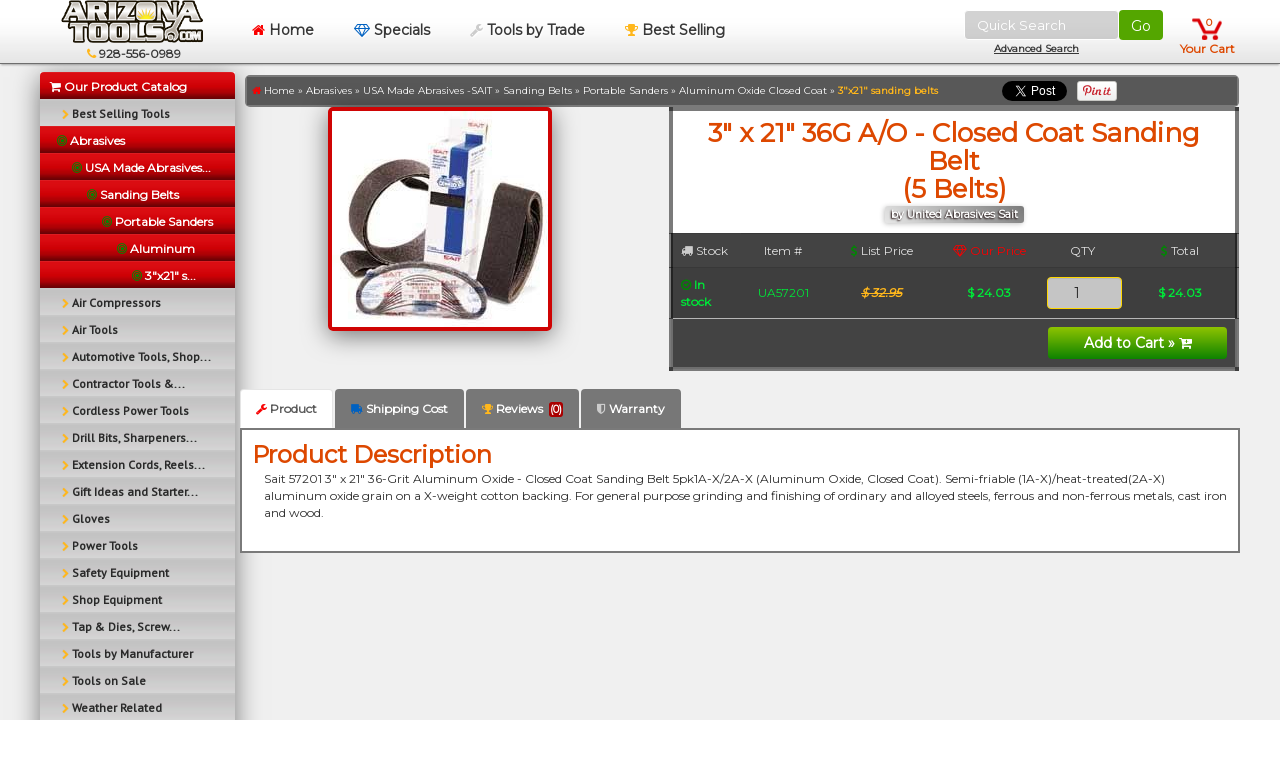

--- FILE ---
content_type: text/html; charset=utf-8
request_url: https://www.arizonatools.com/3x21-sanding-belts-129/detail/3-x-21-36G-A-O---Closed-Coat-Sandin/UA57201/
body_size: 12345
content:
<!DOCTYPE html>
<html>
    <head> 
    	<title>
            Sait 3&quot; x 21&quot; 36G A/O - Closed Coat Sanding Belt (5 Belts)  at Arizona Tools

    </title>
    <meta name="viewport" content="width=device-width, initial-scale=1.0" />
    <!-- <meta http-equiv="Content-Type" content="text/html; charset=UTF-8"/> -->
    <meta charset="utf-8" />   
    <meta name="description" content="Sait 3 x 21 36G A/O - Closed Coat Sanding Belt (5 Belts)"/>
    <meta name="keywords" content="power tools, hand tools, automotive tools, electrical tools, construction tools, SK Tools, Ingersol Rand, Chicago Pneumatic, Raytek"/>

     
    <!-- This is the 'ultimate' page Google will catalog!' -->
    <link rel="canonical" href="//www.arizonatools.com/3x21-sanding-belts-129/detail/3-x-21-36G-A-O---Closed-Coat-Sandin/UA57201/"/> 
 

    <link href="/tpl/favicon.ico" rel="shortcut icon" type="image/x-icon" /> 


    <link href="/min/?f=/tpl/css/font-awesome.min.css,/tpl/css/magnific-popup.css,/tpl/css/rateit.css,/tpl/css/bootstrap.css,/tpl/css/shopfrog.css,/tpl/css/shopfrog-arizona-v4.css,/tpl/css/jquery-confirm.min.css&1=3" rel="stylesheet" media="screen" type="text/css">        
    
    <script type="text/javascript" async src="/min/?f=/tpl/js/google-analytics.js,/tpl/js/jquery.js,/tpl/js/common.js,/tpl/js/blockui.js,/tpl/js/embed.js,/tpl/js/swfobject.js,/tpl/js/respond.min.js,/tpl/js/modernizr.min.js,/tpl/js/imagesloaded.min.js,/tpl/js/jquery.masonry.min.js,/tpl/js/jquery.rateit.min.js,/tpl/js/jquery.magnific-popup.min.js,/tpl/js/bootstrap.js,/tpl/js/shopfrog.js,/tpl/js/jquery.cookie.js,/tpl/js/notify.min.js,/tpl/js/jquery-confirm.min.js&1=5">
    </script>

         
	<script language="JavaScript" type="text/javascript">
	    window.ysm_customData = new Object();
	    window.ysm_customData.conversion = "transId=,currency=,amount=";
	    var ysm_accountid  = "12K4VDRMQVSM3DOOS1RULSTT6F8";
	    document.write("<SCR" + "IPT language='JavaScript' type='text/javascript' async "
	        + "SRC=//" + "srv2.wa.marketingsolutions.yahoo.com" + "/script/ScriptServlet" + "?aid=" + ysm_accountid
	        + "></SCR" + "IPT>");

	    
	     
	      var _mfq = _mfq || [];
		   (function() {
		       var mf = document.createElement("script"); mf.type = "text/javascript"; mf.async = true;
		       mf.src = "//cdn.mouseflow.com/projects/fe869b0c-168f-4d27-9a9d-97b0ba1a1efd.js";
		       document.getElementsByTagName("head")[0].appendChild(mf);
		   })();
	  	

 		
          var _paq = _paq || [];
          _paq.push(['trackPageView']);
          _paq.push(['enableLinkTracking']);
          (function() {
            var u="//lqwebserver.com/piwik2/";
            _paq.push(['setTrackerUrl', u+'piwik.php']);
            _paq.push(['setSiteId', 1]);
            var d=document, g=d.createElement('script'), s=d.getElementsByTagName('script')[0];
            g.type='text/javascript'; g.async=true; g.defer=true; g.src=u+'piwik.js'; s.parentNode.insertBefore(g,s);
          })();
		
        
		/* <![CDATA[ */
		var google_conversion_id = 1072205659;
		var google_conversion_label = "qJ-ECNW0uQIQ256i_wM";
		var google_custom_params = window.google_tag_params;
		var google_remarketing_only = true;
		/* ]]> */
	</script>
	<script type="text/javascript" async src="//www.googleadservices.com/pagead/conversion.js"></script>
	<noscript>
		<img src="//lqwebserver.com/piwik2/piwik.php?idsite=1" style="border:0;" alt="" />
		<img height="1" width="1" style="border-style:none;" alt="" src="//googleads.g.doubleclick.net/pagead/viewthroughconversion/1072205659/?value=0&amp;label=qJ-ECNW0uQIQ256i_wM&amp;guid=ON&amp;script=0"/> 
	</noscript>
    <link href='//fonts.googleapis.com/css?family=PT+Sans' rel='stylesheet' type='text/css'>
    <link href='//fonts.googleapis.com/css?family=Montserrat' rel='stylesheet' type='text/css'>		
    </head>
    <body class="page-general product-board collection-page product-page">
        <header class="navbar navbar-fixed-top clearfix">
    <div class="container" style="margin: 0 auto 0 auto;">
        <div class="row">
            <div class="col-xs-12 no-padding-md">
                <div id="nav-basket" class="basket" data-placement="bottom">
                    <a href="//www.arizonatools.com/cart/" class="basket-link ">
                        <div class="basket-count">
                        0
                        </div>
                                                <div style="margin: 0px 0 0 -8px ">
                            Your Cart
                        </div>
                                            </a>

                                    </div> 
                <button type="button" class="btn navbar-toggle pull-left" data-toggle="collapse" data-target=".navbar-collapse" style="background-color: transparent;
            box-shadow: inset 0 0 50px black;">
                    <span class="icon-bar"></span>
                    <span class="icon-bar"></span>
                    <span class="icon-bar"></span>

                </button>

                
                <form class="form-inline pull-right" id="searchtext" action="/search/" method="get" onSubmit="if(this.terms.value.length<3){alert('Please enter at least 3 characters!');this.terms.focus();return false;} //return cleanSearchTerms(this.terms); document.body.style.cursor='wait'; return false;" name="search" style="margin: 10px">
                
                    <!-- <input type="hidden" name="excludedTerms" value="">  -->
                    <input id="terms" name="terms" type="text" placeholder="Quick Search" value="" class="form-control pull-left" style="width: 155px;
                    height: 30px;
                    color: #383838;
                    font-size:13px;
                    box-shadow: rgba(240, 248, 255, 0.156863) 0px 0px 2px;
                    border: 1px solid white !important;
                    background: rgba(144, 144, 144, .40) !important;"
                    >                    
                    <button id="searchBtn" style="height:30px; background-color:#54a600" type="submit" name="submit" value="" class="btn btn-default pull-left"
                    >Go </button>
                    <a class="pull-left" style="width:15px"></a>
                    <div style="position:absolute;margin:32px 30px; font-size:10px"><a class="advSearch" href="/search/" ><u>Advanced Search</u></a></div>
                    
                    <input type="hidden" name="termsOption" value="A">
                    <input type="hidden" name="sortBy" value="PA">
                </form>
                

                <nav class="navbar-collapse collapse" id="main-nav"> 
                    <ul class="nav">
                        <li class="hidden-sm hidden-xs" style="text-align: center; width: 190px; margin: 0 0 0 2px ">
                            <a href="/" class="top-level"> 
                                <img src="/tpl/img/logo.png" title="" alt="" class="" style="margin: 0; height: 43px; " />
                                <br/>
                                <small class="black">&nbsp;<i class="fa fa-phone red"  style="color: #ffb71c"></i> 928-556-0989</small>
                            </a>
                        </li>
                                                
                        <li class="current hidden-xs">
                            <a href="/" class="top-level flat" style="text-decoration: none;">
                                <i class="fa fa-home red"></i> Home
                            </a> 
                        </li> 
                        <li class="hidden-xs">
                            <a href="/specials/" class="top-level flat">
                            <i class="fa fa-diamond blue"></i> Specials
                            </a>
                        </li>                 
                        <li class="hidden-xs">
                            <a href="/tools-by-trade/" class="top-level flat">
                            <i class="fa fa-wrench chrome"></i> Tools by Trade
                            </a>
                        </li>     
                        <li class="hidden-xs">
                            <a href="/best-sellers/" class="top-level">
                                <i class="fa fa-trophy yellow"></i>
                                Best Selling
                            </a>
                        </li>     
                        
                        <li class="hidden-sm hidden-md hidden-lg">
                            <div class="list-group-item v-menu" style="width:100%;">
                            <a href="/" style="text-decoration: none;"><i class="fa fa-home red"></i> Home</a> 
                            </div>
                            
                            <div class="list-group-item v-menu" style="width:100%;">
                            <a href="/specials/"><i class="fa fa-diamond blue"></i> Specials</a>
                            </div>
                            
                            <div class="list-group-item v-menu" style="width:100%;">
                            <a href="/tools-by-trade/"><i class="fa fa-wrench chrome"></i> Tools by Trade</a>
                            </div>
                            
                            <div class="list-group-item v-menu" style="width:100%;">
                                <a href="/best-sellers/"><i class="fa fa-trophy yellow"></i> Best Selling</a>
                            </div>
                            
                            <div class="list-group "  style="text-align: left; box-shadow: 0 0 0"  >
		

				  			  				
<div class="list-group-item list-red2">
  <a  href="http://www.arizonatools.com/best-sellers/" title="">
    <i class="mouseon fa fa-bullseye green fa-flip-vertical pull-right" style="color: #ffb71c"></i>

    <span class="mouseout">
      
        <small>&nbsp;  &nbsp;
        <i class="fa fa-chevron-right" style="color: #ffb71c"></i>
        </small>
            Best Selling Tools
    </span>
    <span class="mouseon">

      <small>
      &nbsp; &nbsp; <i class="fa fa-bullseye green" style="color: #ffb71c"></i></small>
      Best Selling Tools
    </span>
  </a>



  <div class="submenu list-group " >
   
    
    <div class="list-group-item" style="display: none;" >
    </div>
  </div>
</div>			  		  		
									
				<div class="list-group-item list-red" >
<!--  -->
    <a  href="/abrasives/" >
        <!-- $previousCategoryURL-->
          <!-- <i class="fa fa-chevron-right pull-left" style="color: gold"></i> -->
          											&nbsp;&nbsp;
									      <span class="mouseout">
       <!--            <i class="fa fa-bullseye green"></i>
         -->
        <i class="fa fa-bullseye green" style="margin-left: -2.5px"></i> Abrasives
      </span>
      <span class="mouseon">
        											&nbsp;&nbsp;
									        <i class="fa fa-level-up" style="color: #ffb71c"></i>
        Abrasives
      </span>
    </a>
</div>							
				<div class="list-group-item list-red" >
<!--  -->
    <a  href="/american-made-abrasives-usa/" >
        <!-- $previousCategoryURL-->
          <!-- <i class="fa fa-chevron-right pull-left" style="color: gold"></i> -->
          											&nbsp;&nbsp;
																				&nbsp;&nbsp;&nbsp;&nbsp;
									      <span class="mouseout">
       <!--            <i class="fa fa-bullseye green"></i>
         -->
        <i class="fa fa-bullseye green" style="margin-left: -2.5px"></i> USA Made Abrasives...
      </span>
      <span class="mouseon">
        											&nbsp;&nbsp;
																				&nbsp;&nbsp;&nbsp;&nbsp;
									        <i class="fa fa-level-up" style="color: #ffb71c"></i>
        USA Made Abrasives -SAIT
      </span>
    </a>
</div>							
				<div class="list-group-item list-red" >
<!--  -->
    <a  href="/sanding-belts/" >
        <!-- $previousCategoryURL-->
          <!-- <i class="fa fa-chevron-right pull-left" style="color: gold"></i> -->
          											&nbsp;&nbsp;
																				&nbsp;&nbsp;&nbsp;&nbsp;
																				&nbsp;&nbsp;&nbsp;&nbsp;
									      <span class="mouseout">
       <!--            <i class="fa fa-bullseye green"></i>
         -->
        <i class="fa fa-bullseye green" style="margin-left: -2.5px"></i> Sanding Belts
      </span>
      <span class="mouseon">
        											&nbsp;&nbsp;
																				&nbsp;&nbsp;&nbsp;&nbsp;
																				&nbsp;&nbsp;&nbsp;&nbsp;
									        <i class="fa fa-level-up" style="color: #ffb71c"></i>
        Sanding Belts
      </span>
    </a>
</div>							
				<div class="list-group-item list-red" >
<!--  -->
    <a  href="/portable-sanders/" >
        <!-- $previousCategoryURL-->
          <!-- <i class="fa fa-chevron-right pull-left" style="color: gold"></i> -->
          											&nbsp;&nbsp;
																				&nbsp;&nbsp;&nbsp;&nbsp;
																				&nbsp;&nbsp;&nbsp;&nbsp;
																				&nbsp;&nbsp;&nbsp;&nbsp;
									      <span class="mouseout">
       <!--            <i class="fa fa-bullseye green"></i>
         -->
        <i class="fa fa-bullseye green" style="margin-left: -2.5px"></i> Portable Sanders
      </span>
      <span class="mouseon">
        											&nbsp;&nbsp;
																				&nbsp;&nbsp;&nbsp;&nbsp;
																				&nbsp;&nbsp;&nbsp;&nbsp;
																				&nbsp;&nbsp;&nbsp;&nbsp;
									        <i class="fa fa-level-up" style="color: #ffb71c"></i>
        Portable Sanders
      </span>
    </a>
</div>							
				<div class="list-group-item list-red" >
<!--  -->
    <a  href="/aluminum-oxide-closed-coat-138/" >
        <!-- $previousCategoryURL-->
          <!-- <i class="fa fa-chevron-right pull-left" style="color: gold"></i> -->
          											&nbsp;&nbsp;
																				&nbsp;&nbsp;&nbsp;&nbsp;
																				&nbsp;&nbsp;&nbsp;&nbsp;
																				&nbsp;&nbsp;&nbsp;&nbsp;
																				&nbsp;&nbsp;&nbsp;&nbsp;
									      <span class="mouseout">
       <!--            <i class="fa fa-bullseye green"></i>
         -->
        <i class="fa fa-bullseye green" style="margin-left: -2.5px"></i> Aluminum Oxide Clo...
      </span>
      <span class="mouseon">
        											&nbsp;&nbsp;
																				&nbsp;&nbsp;&nbsp;&nbsp;
																				&nbsp;&nbsp;&nbsp;&nbsp;
																				&nbsp;&nbsp;&nbsp;&nbsp;
																				&nbsp;&nbsp;&nbsp;&nbsp;
									        <i class="fa fa-level-up" style="color: #ffb71c"></i>
        Aluminum Oxide Closed Coat
      </span>
    </a>
</div>							
				<div class="list-group-item list-red" >
<!--  -->
    <a  href="/3x21-sanding-belts-129/" >
        <!-- $previousCategoryURL-->
          <!-- <i class="fa fa-chevron-right pull-left" style="color: gold"></i> -->
          											&nbsp;&nbsp;
																				&nbsp;&nbsp;&nbsp;&nbsp;
																				&nbsp;&nbsp;&nbsp;&nbsp;
																				&nbsp;&nbsp;&nbsp;&nbsp;
																				&nbsp;&nbsp;&nbsp;&nbsp;
																				&nbsp;&nbsp;&nbsp;&nbsp;
									      <span class="mouseout">
       <!--            <i class="fa fa-bullseye green" style="color: #ffb71c"></i>
         -->
        <i class="fa fa-bullseye green" style="margin-left: -2.5px"></i> 3&quot;x21&quot; s...
      </span>
      <span class="mouseon">
        											&nbsp;&nbsp;
																				&nbsp;&nbsp;&nbsp;&nbsp;
																				&nbsp;&nbsp;&nbsp;&nbsp;
																				&nbsp;&nbsp;&nbsp;&nbsp;
																				&nbsp;&nbsp;&nbsp;&nbsp;
																				&nbsp;&nbsp;&nbsp;&nbsp;
									        <i class="fa fa-level-up" style="color: #ffb71c"></i>
        3&quot;x21&quot; sanding belts
      </span>
    </a>
</div>					
			  															  	  				  			
<div class="list-group-item list-red2">
  <a  href="http://www.arizonatools.com/air-compressors-1/" title="">
    <i class="mouseon fa fa-bullseye green fa-flip-vertical pull-right" style="color: #ffb71c"></i>

    <span class="mouseout">
      
        <small>&nbsp;  &nbsp;
        <i class="fa fa-chevron-right" style="color: #ffb71c"></i>
        </small>
            Air Compressors
    </span>
    <span class="mouseon">

      <small>
      &nbsp; &nbsp; <i class="fa fa-bullseye green" style="color: #ffb71c"></i></small>
      Air Compressors
    </span>
  </a>



  <div class="submenu list-group " >
   
    
    <div class="list-group-item" style="display: none;" >
    </div>
  </div>
</div>		  				  			
<div class="list-group-item list-red2">
  <a  href="http://www.arizonatools.com/air-tools-and-air-tool-supplies/" title="">
    <i class="mouseon fa fa-bullseye green fa-flip-vertical pull-right" style="color: #ffb71c"></i>

    <span class="mouseout">
      
        <small>&nbsp;  &nbsp;
        <i class="fa fa-chevron-right" style="color: #ffb71c"></i>
        </small>
            Air Tools
    </span>
    <span class="mouseon">

      <small>
      &nbsp; &nbsp; <i class="fa fa-bullseye green" style="color: #ffb71c"></i></small>
      Air Tools
    </span>
  </a>



  <div class="submenu list-group " >
   
    
    <div class="list-group-item" style="display: none;" >
    </div>
  </div>
</div>		  				  			
<div class="list-group-item list-red2">
  <a  href="http://www.arizonatools.com/automotive-tools-auto-equipment-and-diagnostics/" title="">
    <i class="mouseon fa fa-bullseye green fa-flip-vertical pull-right" style="color: #ffb71c"></i>

    <span class="mouseout">
      
        <small>&nbsp;  &nbsp;
        <i class="fa fa-chevron-right" style="color: #ffb71c"></i>
        </small>
            Automotive Tools, Shop...
    </span>
    <span class="mouseon">

      <small>
      &nbsp; &nbsp; <i class="fa fa-bullseye green" style="color: #ffb71c"></i></small>
      Automotive Tools, Shop Equipment &amp; Diagnostic Tools
    </span>
  </a>



  <div class="submenu list-group " >
   
    
    <div class="list-group-item" style="display: none;" >
    </div>
  </div>
</div>		  				  			
<div class="list-group-item list-red2">
  <a  href="http://www.arizonatools.com/contractor-tools-and-contracting-supplies/" title="">
    <i class="mouseon fa fa-bullseye green fa-flip-vertical pull-right" style="color: #ffb71c"></i>

    <span class="mouseout">
      
        <small>&nbsp;  &nbsp;
        <i class="fa fa-chevron-right" style="color: #ffb71c"></i>
        </small>
            Contractor Tools &amp;...
    </span>
    <span class="mouseon">

      <small>
      &nbsp; &nbsp; <i class="fa fa-bullseye green" style="color: #ffb71c"></i></small>
      Contractor Tools &amp; Supplies
    </span>
  </a>



  <div class="submenu list-group " >
   
    
    <div class="list-group-item" style="display: none;" >
    </div>
  </div>
</div>		  				  			
<div class="list-group-item list-red2">
  <a  href="http://www.arizonatools.com/cordless-power-tools/" title="">
    <i class="mouseon fa fa-bullseye green fa-flip-vertical pull-right" style="color: #ffb71c"></i>

    <span class="mouseout">
      
        <small>&nbsp;  &nbsp;
        <i class="fa fa-chevron-right" style="color: #ffb71c"></i>
        </small>
            Cordless Power Tools
    </span>
    <span class="mouseon">

      <small>
      &nbsp; &nbsp; <i class="fa fa-bullseye green" style="color: #ffb71c"></i></small>
      Cordless Power Tools
    </span>
  </a>



  <div class="submenu list-group " >
   
    
    <div class="list-group-item" style="display: none;" >
    </div>
  </div>
</div>		  				  			
<div class="list-group-item list-red2">
  <a  href="http://www.arizonatools.com/drill-bits-drill-sets-and-drill-sharpening/" title="">
    <i class="mouseon fa fa-bullseye green fa-flip-vertical pull-right" style="color: #ffb71c"></i>

    <span class="mouseout">
      
        <small>&nbsp;  &nbsp;
        <i class="fa fa-chevron-right" style="color: #ffb71c"></i>
        </small>
            Drill Bits, Sharpeners...
    </span>
    <span class="mouseon">

      <small>
      &nbsp; &nbsp; <i class="fa fa-bullseye green" style="color: #ffb71c"></i></small>
      Drill Bits, Sharpeners &amp; Drill Bit Sets
    </span>
  </a>



  <div class="submenu list-group " >
   
    
    <div class="list-group-item" style="display: none;" >
    </div>
  </div>
</div>		  				  			
<div class="list-group-item list-red2">
  <a  href="http://www.arizonatools.com/extension-cords-reels-and-lighting/" title="">
    <i class="mouseon fa fa-bullseye green fa-flip-vertical pull-right" style="color: #ffb71c"></i>

    <span class="mouseout">
      
        <small>&nbsp;  &nbsp;
        <i class="fa fa-chevron-right" style="color: #ffb71c"></i>
        </small>
            Extension Cords, Reels...
    </span>
    <span class="mouseon">

      <small>
      &nbsp; &nbsp; <i class="fa fa-bullseye green" style="color: #ffb71c"></i></small>
      Extension Cords, Reels and Lighting
    </span>
  </a>



  <div class="submenu list-group " >
   
    
    <div class="list-group-item" style="display: none;" >
    </div>
  </div>
</div>		  				  			
<div class="list-group-item list-red2">
  <a  href="http://www.arizonatools.com/gift-ideas-and-kids-tools/" title="">
    <i class="mouseon fa fa-bullseye green fa-flip-vertical pull-right" style="color: #ffb71c"></i>

    <span class="mouseout">
      
        <small>&nbsp;  &nbsp;
        <i class="fa fa-chevron-right" style="color: #ffb71c"></i>
        </small>
            Gift Ideas and Starter...
    </span>
    <span class="mouseon">

      <small>
      &nbsp; &nbsp; <i class="fa fa-bullseye green" style="color: #ffb71c"></i></small>
      Gift Ideas and Starter Tool Sets
    </span>
  </a>



  <div class="submenu list-group " >
   
    
    <div class="list-group-item" style="display: none;" >
    </div>
  </div>
</div>		  				  			
<div class="list-group-item list-red2">
  <a  href="http://www.arizonatools.com/gloves-1/" title="">
    <i class="mouseon fa fa-bullseye green fa-flip-vertical pull-right" style="color: #ffb71c"></i>

    <span class="mouseout">
      
        <small>&nbsp;  &nbsp;
        <i class="fa fa-chevron-right" style="color: #ffb71c"></i>
        </small>
            Gloves
    </span>
    <span class="mouseon">

      <small>
      &nbsp; &nbsp; <i class="fa fa-bullseye green" style="color: #ffb71c"></i></small>
      Gloves
    </span>
  </a>



  <div class="submenu list-group " >
   
    
    <div class="list-group-item" style="display: none;" >
    </div>
  </div>
</div>		  				  			
<div class="list-group-item list-red2">
  <a  href="http://www.arizonatools.com/power-tools/" title="drills, routers,  heat guns, nibblers, saws, etc)">
    <i class="mouseon fa fa-bullseye green fa-flip-vertical pull-right" style="color: #ffb71c"></i>

    <span class="mouseout">
      
        <small>&nbsp;  &nbsp;
        <i class="fa fa-chevron-right" style="color: #ffb71c"></i>
        </small>
            Power Tools
    </span>
    <span class="mouseon">

      <small>
      &nbsp; &nbsp; <i class="fa fa-bullseye green" style="color: #ffb71c"></i></small>
      Power Tools
    </span>
  </a>



  <div class="submenu list-group " >
   
    
    <div class="list-group-item" style="display: none;" >
    </div>
  </div>
</div>		  				  			
<div class="list-group-item list-red2">
  <a  href="http://www.arizonatools.com/safety-equipment-and-safety-supplies/" title="">
    <i class="mouseon fa fa-bullseye green fa-flip-vertical pull-right" style="color: #ffb71c"></i>

    <span class="mouseout">
      
        <small>&nbsp;  &nbsp;
        <i class="fa fa-chevron-right" style="color: #ffb71c"></i>
        </small>
            Safety Equipment
    </span>
    <span class="mouseon">

      <small>
      &nbsp; &nbsp; <i class="fa fa-bullseye green" style="color: #ffb71c"></i></small>
      Safety Equipment
    </span>
  </a>



  <div class="submenu list-group " >
   
    
    <div class="list-group-item" style="display: none;" >
    </div>
  </div>
</div>		  				  			
<div class="list-group-item list-red2">
  <a  href="http://www.arizonatools.com/shop-equipment-and-shop-supplies/" title="">
    <i class="mouseon fa fa-bullseye green fa-flip-vertical pull-right" style="color: #ffb71c"></i>

    <span class="mouseout">
      
        <small>&nbsp;  &nbsp;
        <i class="fa fa-chevron-right" style="color: #ffb71c"></i>
        </small>
            Shop Equipment
    </span>
    <span class="mouseon">

      <small>
      &nbsp; &nbsp; <i class="fa fa-bullseye green" style="color: #ffb71c"></i></small>
      Shop Equipment
    </span>
  </a>



  <div class="submenu list-group " >
   
    
    <div class="list-group-item" style="display: none;" >
    </div>
  </div>
</div>		  				  			
<div class="list-group-item list-red2">
  <a  href="http://www.arizonatools.com/tap-and-dies-screw-extractors-taps-and-drills/" title="">
    <i class="mouseon fa fa-bullseye green fa-flip-vertical pull-right" style="color: #ffb71c"></i>

    <span class="mouseout">
      
        <small>&nbsp;  &nbsp;
        <i class="fa fa-chevron-right" style="color: #ffb71c"></i>
        </small>
            Tap &amp; Dies, Screw...
    </span>
    <span class="mouseon">

      <small>
      &nbsp; &nbsp; <i class="fa fa-bullseye green" style="color: #ffb71c"></i></small>
      Tap &amp; Dies, Screw Extractors, Taps &amp; Drills
    </span>
  </a>



  <div class="submenu list-group " >
   
    
    <div class="list-group-item" style="display: none;" >
    </div>
  </div>
</div>		  				  			
<div class="list-group-item list-red2">
  <a  href="http://www.arizonatools.com/tools-by-manufacturer/" title="">
    <i class="mouseon fa fa-bullseye green fa-flip-vertical pull-right" style="color: #ffb71c"></i>

    <span class="mouseout">
      
        <small>&nbsp;  &nbsp;
        <i class="fa fa-chevron-right" style="color: #ffb71c"></i>
        </small>
            Tools by Manufacturer
    </span>
    <span class="mouseon">

      <small>
      &nbsp; &nbsp; <i class="fa fa-bullseye green" style="color: #ffb71c"></i></small>
      Tools by Manufacturer
    </span>
  </a>



  <div class="submenu list-group " >
   
    
    <div class="list-group-item" style="display: none;" >
    </div>
  </div>
</div>		  				  			
<div class="list-group-item list-red2">
  <a  href="http://www.arizonatools.com/specials/" title="">
    <i class="mouseon fa fa-bullseye green fa-flip-vertical pull-right" style="color: #ffb71c"></i>

    <span class="mouseout">
      
        <small>&nbsp;  &nbsp;
        <i class="fa fa-chevron-right" style="color: #ffb71c"></i>
        </small>
            Tools on Sale
    </span>
    <span class="mouseon">

      <small>
      &nbsp; &nbsp; <i class="fa fa-bullseye green" style="color: #ffb71c"></i></small>
      Tools on Sale
    </span>
  </a>



  <div class="submenu list-group " >
   
    
    <div class="list-group-item" style="display: none;" >
    </div>
  </div>
</div>		  				  			
<div class="list-group-item list-red2">
  <a  href="http://www.arizonatools.com/weather-related-tools-weather-related-products/" title="Waders, Tarps, Sqwinchers, Survival Gear">
    <i class="mouseon fa fa-bullseye green fa-flip-vertical pull-right" style="color: #ffb71c"></i>

    <span class="mouseout">
      
        <small>&nbsp;  &nbsp;
        <i class="fa fa-chevron-right" style="color: #ffb71c"></i>
        </small>
            Weather Related Supplies,...
    </span>
    <span class="mouseon">

      <small>
      &nbsp; &nbsp; <i class="fa fa-bullseye green" style="color: #ffb71c"></i></small>
      Weather Related Supplies, Gear, Tools 
    </span>
  </a>



  <div class="submenu list-group " >
   
    
    <div class="list-group-item" style="display: none;" >
    </div>
  </div>
</div>		  				  			
<div class="list-group-item list-red2">
  <a  href="http://www.arizonatools.com/welding-torches-and-soldering-equipment/" title="">
    <i class="mouseon fa fa-bullseye green fa-flip-vertical pull-right" style="color: #ffb71c"></i>

    <span class="mouseout">
      
        <small>&nbsp;  &nbsp;
        <i class="fa fa-chevron-right" style="color: #ffb71c"></i>
        </small>
            Welding, Torches &amp;...
    </span>
    <span class="mouseon">

      <small>
      &nbsp; &nbsp; <i class="fa fa-bullseye green" style="color: #ffb71c"></i></small>
      Welding, Torches &amp; Soldering Equipment
    </span>
  </a>



  <div class="submenu list-group " >
   
    
    <div class="list-group-item" style="display: none;" >
    </div>
  </div>
</div>		  				  			
<div class="list-group-item list-red2">
  <a  href="http://www.arizonatools.com/sanitizers-towels-and-soaps/" title="">
    <i class="mouseon fa fa-bullseye green fa-flip-vertical pull-right" style="color: #ffb71c"></i>

    <span class="mouseout">
      
        <small>&nbsp;  &nbsp;
        <i class="fa fa-chevron-right" style="color: #ffb71c"></i>
        </small>
            Sanitizers, Towels &amp;...
    </span>
    <span class="mouseon">

      <small>
      &nbsp; &nbsp; <i class="fa fa-bullseye green" style="color: #ffb71c"></i></small>
      Sanitizers, Towels &amp; Soaps
    </span>
  </a>



  <div class="submenu list-group " >
   
    
    <div class="list-group-item" style="display: none;" >
    </div>
  </div>
</div>		  			  

</div>                        </li>
                    </ul>
                </nav> 
            </div> 
        </div>
    </div>
</header>

	<div class="container product-main ">
			
		<style type="text/css">
			.tools-menu{
				margin : 0;
				width  : 100%;
			}

			.table-striped td{
				background-color: rgba(0,0,0,.7);
			} 
		</style>
		

		
		<div class="row">
			<div class="col-sm-2 no-padding">
			<div class="tools-menu product medium cta stamp hidden-xs" style="min-width: 100%; height: auto;  box-shadow: none; padding: 0 5px 0 0;  background: transparent; position: relative !important; margin: 0;">
		<div class="list-group "  style="text-align: left"  >
				<div  class="list-group-item list-red">
			<a href="/" style="color:#fff !important">
			  <i class="fa fa-shopping-cart" ></i> Our Product Catalog
			</a>
		</div>
		
						  			  				
<div class="list-group-item list-red2">
  <a  href="http://www.arizonatools.com/best-sellers/" title="">
    <i class="mouseon fa fa-bullseye green fa-flip-vertical pull-right" style="color: #ffb71c"></i>

    <span class="mouseout">
      
        <small>&nbsp;  &nbsp;
        <i class="fa fa-chevron-right" style="color: #ffb71c"></i>
        </small>
            Best Selling Tools
    </span>
    <span class="mouseon">

      <small>
      &nbsp; &nbsp; <i class="fa fa-bullseye green" style="color: #ffb71c"></i></small>
      Best Selling Tools
    </span>
  </a>



  <div class="submenu list-group " >
   
    
    <div class="list-group-item" style="display: none;" >
    </div>
  </div>
</div>			  		  		
											
				<div class="list-group-item list-red" >
<!--  -->
    <a  href="/abrasives/" >
        <!-- $previousCategoryURL-->
          <!-- <i class="fa fa-chevron-right pull-left" style="color: gold"></i> -->
          											&nbsp;&nbsp;
									      <span class="mouseout">
       <!--            <i class="fa fa-bullseye green"></i>
         -->
        <i class="fa fa-bullseye green" style="margin-left: -2.5px"></i> Abrasives
      </span>
      <span class="mouseon">
        											&nbsp;&nbsp;
									        <i class="fa fa-level-up" style="color: #ffb71c"></i>
        Abrasives
      </span>
    </a>
</div>							
				<div class="list-group-item list-red" >
<!--  -->
    <a  href="/american-made-abrasives-usa/" >
        <!-- $previousCategoryURL-->
          <!-- <i class="fa fa-chevron-right pull-left" style="color: gold"></i> -->
          											&nbsp;&nbsp;
																				&nbsp;&nbsp;&nbsp;&nbsp;
									      <span class="mouseout">
       <!--            <i class="fa fa-bullseye green"></i>
         -->
        <i class="fa fa-bullseye green" style="margin-left: -2.5px"></i> USA Made Abrasives...
      </span>
      <span class="mouseon">
        											&nbsp;&nbsp;
																				&nbsp;&nbsp;&nbsp;&nbsp;
									        <i class="fa fa-level-up" style="color: #ffb71c"></i>
        USA Made Abrasives -SAIT
      </span>
    </a>
</div>							
				<div class="list-group-item list-red" >
<!--  -->
    <a  href="/sanding-belts/" >
        <!-- $previousCategoryURL-->
          <!-- <i class="fa fa-chevron-right pull-left" style="color: gold"></i> -->
          											&nbsp;&nbsp;
																				&nbsp;&nbsp;&nbsp;&nbsp;
																				&nbsp;&nbsp;&nbsp;&nbsp;
									      <span class="mouseout">
       <!--            <i class="fa fa-bullseye green"></i>
         -->
        <i class="fa fa-bullseye green" style="margin-left: -2.5px"></i> Sanding Belts
      </span>
      <span class="mouseon">
        											&nbsp;&nbsp;
																				&nbsp;&nbsp;&nbsp;&nbsp;
																				&nbsp;&nbsp;&nbsp;&nbsp;
									        <i class="fa fa-level-up" style="color: #ffb71c"></i>
        Sanding Belts
      </span>
    </a>
</div>							
				<div class="list-group-item list-red" >
<!--  -->
    <a  href="/portable-sanders/" >
        <!-- $previousCategoryURL-->
          <!-- <i class="fa fa-chevron-right pull-left" style="color: gold"></i> -->
          											&nbsp;&nbsp;
																				&nbsp;&nbsp;&nbsp;&nbsp;
																				&nbsp;&nbsp;&nbsp;&nbsp;
																				&nbsp;&nbsp;&nbsp;&nbsp;
									      <span class="mouseout">
       <!--            <i class="fa fa-bullseye green"></i>
         -->
        <i class="fa fa-bullseye green" style="margin-left: -2.5px"></i> Portable Sanders
      </span>
      <span class="mouseon">
        											&nbsp;&nbsp;
																				&nbsp;&nbsp;&nbsp;&nbsp;
																				&nbsp;&nbsp;&nbsp;&nbsp;
																				&nbsp;&nbsp;&nbsp;&nbsp;
									        <i class="fa fa-level-up" style="color: #ffb71c"></i>
        Portable Sanders
      </span>
    </a>
</div>							
				<div class="list-group-item list-red" >
<!--  -->
    <a  href="/aluminum-oxide-closed-coat-138/" >
        <!-- $previousCategoryURL-->
          <!-- <i class="fa fa-chevron-right pull-left" style="color: gold"></i> -->
          											&nbsp;&nbsp;
																				&nbsp;&nbsp;&nbsp;&nbsp;
																				&nbsp;&nbsp;&nbsp;&nbsp;
																				&nbsp;&nbsp;&nbsp;&nbsp;
																				&nbsp;&nbsp;&nbsp;&nbsp;
									      <span class="mouseout">
       <!--            <i class="fa fa-bullseye green"></i>
         -->
        <i class="fa fa-bullseye green" style="margin-left: -2.5px"></i> Aluminum Oxide Clo...
      </span>
      <span class="mouseon">
        											&nbsp;&nbsp;
																				&nbsp;&nbsp;&nbsp;&nbsp;
																				&nbsp;&nbsp;&nbsp;&nbsp;
																				&nbsp;&nbsp;&nbsp;&nbsp;
																				&nbsp;&nbsp;&nbsp;&nbsp;
									        <i class="fa fa-level-up" style="color: #ffb71c"></i>
        Aluminum Oxide Closed Coat
      </span>
    </a>
</div>							
				<div class="list-group-item list-red" >
<!--  -->
    <a  href="/3x21-sanding-belts-129/" >
        <!-- $previousCategoryURL-->
          <!-- <i class="fa fa-chevron-right pull-left" style="color: gold"></i> -->
          											&nbsp;&nbsp;
																				&nbsp;&nbsp;&nbsp;&nbsp;
																				&nbsp;&nbsp;&nbsp;&nbsp;
																				&nbsp;&nbsp;&nbsp;&nbsp;
																				&nbsp;&nbsp;&nbsp;&nbsp;
																				&nbsp;&nbsp;&nbsp;&nbsp;
									      <span class="mouseout">
       <!--            <i class="fa fa-bullseye green" style="color: #ffb71c"></i>
         -->
        <i class="fa fa-bullseye green" style="margin-left: -2.5px"></i> 3&quot;x21&quot; s...
      </span>
      <span class="mouseon">
        											&nbsp;&nbsp;
																				&nbsp;&nbsp;&nbsp;&nbsp;
																				&nbsp;&nbsp;&nbsp;&nbsp;
																				&nbsp;&nbsp;&nbsp;&nbsp;
																				&nbsp;&nbsp;&nbsp;&nbsp;
																				&nbsp;&nbsp;&nbsp;&nbsp;
									        <i class="fa fa-level-up" style="color: #ffb71c"></i>
        3&quot;x21&quot; sanding belts
      </span>
    </a>
</div>					
					  				   				   				   				   				   				   			  	  				  						
<div class="list-group-item list-red2">
  <a  href="http://www.arizonatools.com/air-compressors-1/" title="">
    <i class="mouseon fa fa-bullseye green fa-flip-vertical pull-right" style="color: #ffb71c"></i>

    <span class="mouseout">
      
        <small>&nbsp;  &nbsp;
        <i class="fa fa-chevron-right" style="color: #ffb71c"></i>
        </small>
            Air Compressors
    </span>
    <span class="mouseon">

      <small>
      &nbsp; &nbsp; <i class="fa fa-bullseye green" style="color: #ffb71c"></i></small>
      Air Compressors
    </span>
  </a>



  <div class="submenu list-group " >
   
    
    <div class="list-group-item" style="display: none;" >
    </div>
  </div>
</div>		  				  						
<div class="list-group-item list-red2">
  <a  href="http://www.arizonatools.com/air-tools-and-air-tool-supplies/" title="">
    <i class="mouseon fa fa-bullseye green fa-flip-vertical pull-right" style="color: #ffb71c"></i>

    <span class="mouseout">
      
        <small>&nbsp;  &nbsp;
        <i class="fa fa-chevron-right" style="color: #ffb71c"></i>
        </small>
            Air Tools
    </span>
    <span class="mouseon">

      <small>
      &nbsp; &nbsp; <i class="fa fa-bullseye green" style="color: #ffb71c"></i></small>
      Air Tools
    </span>
  </a>



  <div class="submenu list-group " >
   
    
    <div class="list-group-item" style="display: none;" >
    </div>
  </div>
</div>		  				  						
<div class="list-group-item list-red2">
  <a  href="http://www.arizonatools.com/automotive-tools-auto-equipment-and-diagnostics/" title="">
    <i class="mouseon fa fa-bullseye green fa-flip-vertical pull-right" style="color: #ffb71c"></i>

    <span class="mouseout">
      
        <small>&nbsp;  &nbsp;
        <i class="fa fa-chevron-right" style="color: #ffb71c"></i>
        </small>
            Automotive Tools, Shop...
    </span>
    <span class="mouseon">

      <small>
      &nbsp; &nbsp; <i class="fa fa-bullseye green" style="color: #ffb71c"></i></small>
      Automotive Tools, Shop Equipment &amp; Diagnostic Tools
    </span>
  </a>



  <div class="submenu list-group " >
   
    
    <div class="list-group-item" style="display: none;" >
    </div>
  </div>
</div>		  				  						
<div class="list-group-item list-red2">
  <a  href="http://www.arizonatools.com/contractor-tools-and-contracting-supplies/" title="">
    <i class="mouseon fa fa-bullseye green fa-flip-vertical pull-right" style="color: #ffb71c"></i>

    <span class="mouseout">
      
        <small>&nbsp;  &nbsp;
        <i class="fa fa-chevron-right" style="color: #ffb71c"></i>
        </small>
            Contractor Tools &amp;...
    </span>
    <span class="mouseon">

      <small>
      &nbsp; &nbsp; <i class="fa fa-bullseye green" style="color: #ffb71c"></i></small>
      Contractor Tools &amp; Supplies
    </span>
  </a>



  <div class="submenu list-group " >
   
    
    <div class="list-group-item" style="display: none;" >
    </div>
  </div>
</div>		  				  						
<div class="list-group-item list-red2">
  <a  href="http://www.arizonatools.com/cordless-power-tools/" title="">
    <i class="mouseon fa fa-bullseye green fa-flip-vertical pull-right" style="color: #ffb71c"></i>

    <span class="mouseout">
      
        <small>&nbsp;  &nbsp;
        <i class="fa fa-chevron-right" style="color: #ffb71c"></i>
        </small>
            Cordless Power Tools
    </span>
    <span class="mouseon">

      <small>
      &nbsp; &nbsp; <i class="fa fa-bullseye green" style="color: #ffb71c"></i></small>
      Cordless Power Tools
    </span>
  </a>



  <div class="submenu list-group " >
   
    
    <div class="list-group-item" style="display: none;" >
    </div>
  </div>
</div>		  				  						
<div class="list-group-item list-red2">
  <a  href="http://www.arizonatools.com/drill-bits-drill-sets-and-drill-sharpening/" title="">
    <i class="mouseon fa fa-bullseye green fa-flip-vertical pull-right" style="color: #ffb71c"></i>

    <span class="mouseout">
      
        <small>&nbsp;  &nbsp;
        <i class="fa fa-chevron-right" style="color: #ffb71c"></i>
        </small>
            Drill Bits, Sharpeners...
    </span>
    <span class="mouseon">

      <small>
      &nbsp; &nbsp; <i class="fa fa-bullseye green" style="color: #ffb71c"></i></small>
      Drill Bits, Sharpeners &amp; Drill Bit Sets
    </span>
  </a>



  <div class="submenu list-group " >
   
    
    <div class="list-group-item" style="display: none;" >
    </div>
  </div>
</div>		  				  						
<div class="list-group-item list-red2">
  <a  href="http://www.arizonatools.com/extension-cords-reels-and-lighting/" title="">
    <i class="mouseon fa fa-bullseye green fa-flip-vertical pull-right" style="color: #ffb71c"></i>

    <span class="mouseout">
      
        <small>&nbsp;  &nbsp;
        <i class="fa fa-chevron-right" style="color: #ffb71c"></i>
        </small>
            Extension Cords, Reels...
    </span>
    <span class="mouseon">

      <small>
      &nbsp; &nbsp; <i class="fa fa-bullseye green" style="color: #ffb71c"></i></small>
      Extension Cords, Reels and Lighting
    </span>
  </a>



  <div class="submenu list-group " >
   
    
    <div class="list-group-item" style="display: none;" >
    </div>
  </div>
</div>		  				  						
<div class="list-group-item list-red2">
  <a  href="http://www.arizonatools.com/gift-ideas-and-kids-tools/" title="">
    <i class="mouseon fa fa-bullseye green fa-flip-vertical pull-right" style="color: #ffb71c"></i>

    <span class="mouseout">
      
        <small>&nbsp;  &nbsp;
        <i class="fa fa-chevron-right" style="color: #ffb71c"></i>
        </small>
            Gift Ideas and Starter...
    </span>
    <span class="mouseon">

      <small>
      &nbsp; &nbsp; <i class="fa fa-bullseye green" style="color: #ffb71c"></i></small>
      Gift Ideas and Starter Tool Sets
    </span>
  </a>



  <div class="submenu list-group " >
   
    
    <div class="list-group-item" style="display: none;" >
    </div>
  </div>
</div>		  				  						
<div class="list-group-item list-red2">
  <a  href="http://www.arizonatools.com/gloves-1/" title="">
    <i class="mouseon fa fa-bullseye green fa-flip-vertical pull-right" style="color: #ffb71c"></i>

    <span class="mouseout">
      
        <small>&nbsp;  &nbsp;
        <i class="fa fa-chevron-right" style="color: #ffb71c"></i>
        </small>
            Gloves
    </span>
    <span class="mouseon">

      <small>
      &nbsp; &nbsp; <i class="fa fa-bullseye green" style="color: #ffb71c"></i></small>
      Gloves
    </span>
  </a>



  <div class="submenu list-group " >
   
    
    <div class="list-group-item" style="display: none;" >
    </div>
  </div>
</div>		  				  						
<div class="list-group-item list-red2">
  <a  href="http://www.arizonatools.com/power-tools/" title="drills, routers,  heat guns, nibblers, saws, etc)">
    <i class="mouseon fa fa-bullseye green fa-flip-vertical pull-right" style="color: #ffb71c"></i>

    <span class="mouseout">
      
        <small>&nbsp;  &nbsp;
        <i class="fa fa-chevron-right" style="color: #ffb71c"></i>
        </small>
            Power Tools
    </span>
    <span class="mouseon">

      <small>
      &nbsp; &nbsp; <i class="fa fa-bullseye green" style="color: #ffb71c"></i></small>
      Power Tools
    </span>
  </a>



  <div class="submenu list-group " >
   
    
    <div class="list-group-item" style="display: none;" >
    </div>
  </div>
</div>		  				  						
<div class="list-group-item list-red2">
  <a  href="http://www.arizonatools.com/safety-equipment-and-safety-supplies/" title="">
    <i class="mouseon fa fa-bullseye green fa-flip-vertical pull-right" style="color: #ffb71c"></i>

    <span class="mouseout">
      
        <small>&nbsp;  &nbsp;
        <i class="fa fa-chevron-right" style="color: #ffb71c"></i>
        </small>
            Safety Equipment
    </span>
    <span class="mouseon">

      <small>
      &nbsp; &nbsp; <i class="fa fa-bullseye green" style="color: #ffb71c"></i></small>
      Safety Equipment
    </span>
  </a>



  <div class="submenu list-group " >
   
    
    <div class="list-group-item" style="display: none;" >
    </div>
  </div>
</div>		  				  						
<div class="list-group-item list-red2">
  <a  href="http://www.arizonatools.com/shop-equipment-and-shop-supplies/" title="">
    <i class="mouseon fa fa-bullseye green fa-flip-vertical pull-right" style="color: #ffb71c"></i>

    <span class="mouseout">
      
        <small>&nbsp;  &nbsp;
        <i class="fa fa-chevron-right" style="color: #ffb71c"></i>
        </small>
            Shop Equipment
    </span>
    <span class="mouseon">

      <small>
      &nbsp; &nbsp; <i class="fa fa-bullseye green" style="color: #ffb71c"></i></small>
      Shop Equipment
    </span>
  </a>



  <div class="submenu list-group " >
   
    
    <div class="list-group-item" style="display: none;" >
    </div>
  </div>
</div>		  				  						
<div class="list-group-item list-red2">
  <a  href="http://www.arizonatools.com/tap-and-dies-screw-extractors-taps-and-drills/" title="">
    <i class="mouseon fa fa-bullseye green fa-flip-vertical pull-right" style="color: #ffb71c"></i>

    <span class="mouseout">
      
        <small>&nbsp;  &nbsp;
        <i class="fa fa-chevron-right" style="color: #ffb71c"></i>
        </small>
            Tap &amp; Dies, Screw...
    </span>
    <span class="mouseon">

      <small>
      &nbsp; &nbsp; <i class="fa fa-bullseye green" style="color: #ffb71c"></i></small>
      Tap &amp; Dies, Screw Extractors, Taps &amp; Drills
    </span>
  </a>



  <div class="submenu list-group " >
   
    
    <div class="list-group-item" style="display: none;" >
    </div>
  </div>
</div>		  				  						
<div class="list-group-item list-red2">
  <a  href="http://www.arizonatools.com/tools-by-manufacturer/" title="">
    <i class="mouseon fa fa-bullseye green fa-flip-vertical pull-right" style="color: #ffb71c"></i>

    <span class="mouseout">
      
        <small>&nbsp;  &nbsp;
        <i class="fa fa-chevron-right" style="color: #ffb71c"></i>
        </small>
            Tools by Manufacturer
    </span>
    <span class="mouseon">

      <small>
      &nbsp; &nbsp; <i class="fa fa-bullseye green" style="color: #ffb71c"></i></small>
      Tools by Manufacturer
    </span>
  </a>



  <div class="submenu list-group " >
   
    
    <div class="list-group-item" style="display: none;" >
    </div>
  </div>
</div>		  				  						
<div class="list-group-item list-red2">
  <a  href="http://www.arizonatools.com/specials/" title="">
    <i class="mouseon fa fa-bullseye green fa-flip-vertical pull-right" style="color: #ffb71c"></i>

    <span class="mouseout">
      
        <small>&nbsp;  &nbsp;
        <i class="fa fa-chevron-right" style="color: #ffb71c"></i>
        </small>
            Tools on Sale
    </span>
    <span class="mouseon">

      <small>
      &nbsp; &nbsp; <i class="fa fa-bullseye green" style="color: #ffb71c"></i></small>
      Tools on Sale
    </span>
  </a>



  <div class="submenu list-group " >
   
    
    <div class="list-group-item" style="display: none;" >
    </div>
  </div>
</div>		  				  						
<div class="list-group-item list-red2">
  <a  href="http://www.arizonatools.com/weather-related-tools-weather-related-products/" title="Waders, Tarps, Sqwinchers, Survival Gear">
    <i class="mouseon fa fa-bullseye green fa-flip-vertical pull-right" style="color: #ffb71c"></i>

    <span class="mouseout">
      
        <small>&nbsp;  &nbsp;
        <i class="fa fa-chevron-right" style="color: #ffb71c"></i>
        </small>
            Weather Related Supplies,...
    </span>
    <span class="mouseon">

      <small>
      &nbsp; &nbsp; <i class="fa fa-bullseye green" style="color: #ffb71c"></i></small>
      Weather Related Supplies, Gear, Tools 
    </span>
  </a>



  <div class="submenu list-group " >
   
    
    <div class="list-group-item" style="display: none;" >
    </div>
  </div>
</div>		  				  						
<div class="list-group-item list-red2">
  <a  href="http://www.arizonatools.com/welding-torches-and-soldering-equipment/" title="">
    <i class="mouseon fa fa-bullseye green fa-flip-vertical pull-right" style="color: #ffb71c"></i>

    <span class="mouseout">
      
        <small>&nbsp;  &nbsp;
        <i class="fa fa-chevron-right" style="color: #ffb71c"></i>
        </small>
            Welding, Torches &amp;...
    </span>
    <span class="mouseon">

      <small>
      &nbsp; &nbsp; <i class="fa fa-bullseye green" style="color: #ffb71c"></i></small>
      Welding, Torches &amp; Soldering Equipment
    </span>
  </a>



  <div class="submenu list-group " >
   
    
    <div class="list-group-item" style="display: none;" >
    </div>
  </div>
</div>		  				  						
<div class="list-group-item list-red2">
  <a  href="http://www.arizonatools.com/sanitizers-towels-and-soaps/" title="">
    <i class="mouseon fa fa-bullseye green fa-flip-vertical pull-right" style="color: #ffb71c"></i>

    <span class="mouseout">
      
        <small>&nbsp;  &nbsp;
        <i class="fa fa-chevron-right" style="color: #ffb71c"></i>
        </small>
            Sanitizers, Towels &amp;...
    </span>
    <span class="mouseon">

      <small>
      &nbsp; &nbsp; <i class="fa fa-bullseye green" style="color: #ffb71c"></i></small>
      Sanitizers, Towels &amp; Soaps
    </span>
  </a>



  <div class="submenu list-group " >
   
    
    <div class="list-group-item" style="display: none;" >
    </div>
  </div>
</div>		  			  

	</div>
</div>		</div>
		<div class="col-sm-10 no-padding" itemscope itemtype="http://schema.org/Product"> 
			<div class="col-md-12 bread stripe-bg breadcrumbs no-padding hidden-xs hidden-sm" style="margin: 0 5px; border-width: 2px; width: 99.4%">
	<div class="pull-right btn-group">
					
			</div>

			<div style="width: 285px; position: absolute; top: 4px; right: 0px;"> 
	<!-- Share -->

  	   	    	    	    	    
	<ul class="share">
		<li class="tool-tip" title="Like this product on Facebook :)">
			<div class="fb-like" data-href="" data-send="false" data-width="120" data-show-faces="false" data-layout="button_count"></div>
		</li>
		<li >
			<div class="g-plusone" data-size="medium" data-annotation="none"></div>
		</li>
		<li class="tool-tip" title="Tweet this product">
			<a href="https://twitter.com/share" class="twitter-share-button" data-count="none">Tweet</a>
		</li>
		
		<li class="tool-tip" title="Pin this product on Pinterest">
			<a href="//pinterest.com/pin/create/button/?url=&amp;media=/img/products/U/UA57201_LG.JPG&w=500&f=png&q=100&amp;description=3 x 21 36G A/O - Closed Coat Sanding Belt (5 Belts) " data-pin-do="buttonPin" data-pin-config="beside"><img src="//assets.pinterest.com/images/pidgets/pin_it_button.png" alt=""/></a>
		</li>
	</ul>
	<!-- Social sharing scripts -->
	<!-- Google plus -->
	
	<script type="text/javascript">
		(function() {
			var po = document.createElement('script'); po.type = 'text/javascript'; po.async = true;
			po.src = 'https://apis.google.com/js/plusone.js';
			var s = document.getElementsByTagName('script')[0]; s.parentNode.insertBefore(po, s);
		})();
	</script>
	<!-- Twitter -->
	<script>!function(d,s,id){var js,fjs=d.getElementsByTagName(s)[0],p=/^http:/.test(d.location)?'http':'https';if(!d.getElementById(id)){js=d.createElement(s);js.id=id;js.src=p+'://platform.twitter.com/widgets.js';fjs.parentNode.insertBefore(js,fjs);}}(document, 'script', 'twitter-wjs');</script>
	<!-- Pinterest -->
	<script type="text/javascript">
		(function(d){
			var f = d.getElementsByTagName('SCRIPT')[0], p = d.createElement('SCRIPT');
			p.type = 'text/javascript';
			p.async = true;
			p.src = '//assets.pinterest.com/js/pinit.js';
			f.parentNode.insertBefore(p, f);
		}(document));
	</script>
	<!-- Facebook -->
	<div id="fb-root"></div>
	<script>
		(function(d, s, id) {
			var js, fjs = d.getElementsByTagName(s)[0];
			if (d.getElementById(id)) return;
			js = d.createElement(s); js.id = id;
			js.src = "//connect.facebook.net/en_US/all.js#xfbml=1";
			fjs.parentNode.insertBefore(js, fjs);
		}(document, 'script', 'facebook-jssdk'));
	</script>
	
</div>		
	<div style="padding: 7px 0 7px 5px;">
		<i class="fa fa-home red"></i>
		<a href="/">Home</a> &raquo; <a href="/abrasives/">Abrasives</a> &raquo; <a href="/american-made-abrasives-usa/">USA Made Abrasives -SAIT</a> &raquo; <a href="/sanding-belts/">Sanding Belts</a> &raquo; <a href="/portable-sanders/">Portable Sanders</a> &raquo; <a href="/aluminum-oxide-closed-coat-138/">Aluminum Oxide Closed Coat</a> &raquo; <b>3&quot;x21&quot; sanding belts</b> 
	</div>
</div>  

			<form id="cart" name="cart" action="/cart/" method="post" onsubmit="return validate();">
				<div class="row">
					<div class="col-md-5">
						<div class="info product-detail">
      
  <div class="media "  >
	
  	   	    	    	    	    
	    
	    
    <div class="main-imgs clearfix" style="text-align: center; ">
		  				<div class="checkout-total tool-tip" data-placement="bottom" title="Need Help? Call us @ 928-556-0989">
				
				<a href="/img/products/U/UA57201_LG.JPG" title="3" x 21" 36G A/O - Closed Coat Sanding Belt (5 Belts) " >
					
					<img src='/img/products/U/UA57201_LG.JPG' alt="3" x 21" 36G A/O - Closed Coat Sanding Belt (5 Belts) " data-img="/img/products/U/UA57201_LG.JPG" class="main-img img-responsive post" style="margin: auto;max-width: 300px;   "   id="regImage" />
									</a>  
					
				
			</div>


									<!-- 
			<a href="/detail/3-x-21-36G-A-O---Closed-Coat-Sandin/UA57201/" class="btn btn-sm btn-atc   tool-tip clearfix" style="font-weight: normal; margin: 5px 5px; padding: 5px 10px; " title="Item Number #">
	        	<i class="fa fa-barcode"> </i>
	        	UA57201 
	          	<i class="fa fa-link"> </i>
	        </a>  
	        -->

	

	</div>

 
	<!-- <ul class="alternate-images clearfix">
			</ul> -->

   

	 
  </div>
   


  <div class="details-extra" id="details-6021" style="display: block">
    
		<!-- Product information for large screens -->
		<div class="product-details-large">
						
						<!-- Product rating and review info --> 
				<!-- 							   	<span class="plabel">
							<i class="fa fa-truck"></i>
							<font color="#009900">
								<b>
									In Stock
								</b>
							</font>
							Same Day Shipping 
						</span>
							
												 -->
						<!-- <button class="btn btn-lg btn-atc btn-bottom qadd"  id="UA57201">
							ADD TO CART
								<i class="fa fa-cart-plus"></i> <small style="font-size: x-small">(1.00 Lbs.)</small>
						</button> -->
						
						 
						 
					</div>

   <!--  <form class="form-inline" action="#" >    	 
					<div>
				<label>Weight</label>
				<input type="text"  class="input-sm form-control quantity"  readonly="true" value="1.00 " style="   width: 65px "/> pounds
				
				<button href="/cart/estimate-shipping.php?productId=6021" onclick = "return estimate_shipping();"  class="btn btn-lg  btn-atc pull-right">
					ESTIMATE  <i class="fa fa-truck   "></i>
				</button>  
			</div>
		
		<div>
	      			   													<label>Quantity</label> 
						<input type="text" class="input-sm form-control" name="quantity" value="1" style=" 
					border: 1px solid rgba(0,0,0,.4); width: 65px">
					  
		    	 
				<button class="btn btn-lg btn-atc pull-right qadd"  id="UA57201"> 
					ADD TO CART
					<i class="fa fa-cart-plus"></i>
				</button> 
		 	
							<div class='product-quantity'>
					<b>Qty:</b>
					<input class='qtyval' name="quantity" id="quantity" type="text" value="1" size="2" >
				</div>
						<input class="btn btn-large btn-atc" style='padding-top:2px' name="addtocart" type="submit" id="addtocart" value="Add to cart">


		</div> 
       
    </form> -->


	</div>
</div>					</div>
					<div class="col-md-7">
						
						<table class="table table-striped stripe-bg" width="100%">
							<tr style="background-color: rgba(0,0,0,0);">
								<th colspan="6" style="text-align:  center; background: rgba(0,0,0,0)">
									<span itemprop="name">
<h1 style="margin: 0" >
	3" x 21" 36G A/O - Closed Coat Sanding Belt <br/>(5 Belts) 
</h1>
<h5 style="margin: 2px;">
	<small>
		<a 
			href   = "/warranty/united-abrasives-sait/" 
			class  = "btn btn-xs btn-atc tool-tip" 
			title  = "Click for warranty information" 
			target = "_blank"
			onclick= "javascript:window.open('/warranty/united-abrasives-sait/','United Abrasives Sait Warranty', 'height=500,width=460,scrollbars'); return false"
		>
			by United Abrasives Sait
		</a>		
	</small>									
</h5>
</span>									 								</th>
							</tr>

																  
	     
	      
	      
  	

	<tr>
		<th style="text-align: left"  width="90px">
			<i class='fa fa-truck chrome'></i> Stock 
		</th>
		<th width="100px">
			<!-- <i class='fa fa-barcode chrome'></i>  -->
			Item # 
		</th>
		
		<th width="20%">
			<i class='fa fa-dollar green'></i> 
			List Price 
		</th>

        <th width="150px" style="color: #f90000; text-align: center" >
            <i class='fa fa-diamond red'></i> 
            Our Price
        </th>

		<th width="50px">	<!-- <i class='fa fa-cubes chrome'></i>  -->
			QTY
		</th>
        <th width="20%">
            <i class='fa fa-dollar green'></i> 
            Total 
        </th>
		 
	</tr>
    <tr class="green-light">
		<td style="vertical-align: middle; text-align: left;">
						<b>
	 			<i class="fa fa-check-circle-o green"></i> 
	 			<link itemprop="availability" href="http://schema.org/InStock" />In stock
	 		</b>
		</td>
		<td style="vertical-align: middle; text-align: center;" >
			<span itemprop="sku">UA57201</span>

		</td>

		<td style="vertical-align: middle; text-align: center;">
			<span class="yellow"> 
				<b>
					<i style="text-decoration: line-through">$ 32.95</i>
				</b>
			</span>
		</td>
        <th style="vertical-align: middle; text-align: center;">
            <b class="green-light">
                <span itemprop="priceCurrency" content="USD">$</span>

                <span itemprop="price" content=" 24.03">
                     24.03
                </span>

            </b>
        </th>
		<th style="vertical-align: middle; padding: 2px; text-align: center;">
			<!-- From old site -->
						<input type="hidden" name="initial_delta_weight" id="initial_delta_weight" value="0" />
			<!-- From Old site. -->
			<input type="hidden" name="productId" value="6021" />
			<input name="item_attr[UA57201]" type="hidden" value="UA57201">

			<center>
				 
				  					<input type="number" class="input  form-control quantity  "  maxlength="3" size="5" id="quantity" name="quantity" value="1" style="width: 75px; height: 100%; margin: 0 0 0 5px; display: inline;" min="1" max="999">
				  			</center>
		</th>
        <th style="vertical-align: middle; text-align: center;">
            <b class="green-light">
                <span>$</span>

                <span id="cart_total_price">
                     24.03
                </span>
            </b>
        </th>
        
	</tr>
	<tr>
		<!--
        <th colspan=4 style="vertical-align: middle; text-align: center; position: relative;"  >
					<a href="/add-review/UA57201/" onclick="javascript:window.open('/add-review/UA57201/','customerReviews', 'height=500,width=460,scrollbars'); return false" class="btn btn-xs btn-warning">
				Add Product Review
				<i class="fa fa-star    "></i>
			</a> 
				</th> 
        -->
        <th colspan=4 style="vertical-align: middle; position: relative;"  >
        <a style="display:none" id="btn_view_cart" href="//www.arizonatools.com/cart/" class="pull-left btn btn-warning" title="View Cart">View Cart</a>
        </th>
        
		<th  colspan=2 style="vertical-align: middle; text-align: center; position: relative;">
			
			<a  href="#addtocart" 
									onclick="qadd('UA57201');$('#nav-basket').notify('Product added to your basket. You will be redirected to cart page.', { position:'left',className:'success' });$('#btn_view_cart').fadeIn();setTimeout(function(){window.location.href='/cart';},3000)" 
								id="UA57201" 
				class="btn btn-block btn-green tool-tip" data-placement="bottom"
				
				 title="Save $8.92!"		
				>
				Add to Cart 
				<!-- <i class='fa fa-cubes'></i>  -->
				&raquo; <i class="fa fa-cart-plus"></i>  
			</a> 
		</th>
	</tr>
 <script>
 var skuNo= "UA57201";
 diff=0;
  diff=8.92;    
 
 $(function(){
     $("#quantity").change(function() {
         var price= $("span[itemprop='price']").attr("content");
         $("#cart_total_price").html(formatCurrency(price*$(this).val()));
         if(diff>0){
             $("#"+skuNo).attr("data-original-title","Save $"+formatCurrency(diff*$(this).val())+"!");
         }
     })
 })
 
 </script>	
							
							
						</table>
						<!-- 
						*<i class="fa fa-sun-o"></i>
					 	Same Day Shipping <i class="fa fa-truck fa-flip-horizontal"></i> 
					 							 	(1.00 lbs.)
												 -->

						<!-- <div class="row">
							<div class="col-sm-3">
																	  
								 		 
								 		  
																									<form class="form-inline" action="#">
									<div>
										<label>Quantity </label>	
										
									</div>
								</form>
						        

							</div>
							<div class="col-sm-4">
											
							</div>
							<div class="col-sm-5">
																	  
								 		 
								 		  
																																			<span class="orange">
											MFG List Price: <i style="text-decoration: line-through">$ 32.95</i>
										</span>
										 
																			<span class="green">
											Our Price: $ 24.03
										</span>	
									 
											
								
							</div>
						</div> -->
					</div>
				</div>
				<br/>
				
				
				 
				<!-- Product options --> 
<!-- Product description etc -->
<ul class="nav nav-tabs" id="product-tabs">
	
	<li  class="active">
		<a href="#description" class="tool-tip" title="Product Information" id="product-tab">
							<i class="fa fa-wrench red"></i> Product
					</a>
	</li>

	<li class="" >
		<a href="#shipping" class="tool-tip" title="Calculate Shipping Costs" onclick="return estimate_shipping();" >
			<i class="fa fa-truck blue fa-flip-horizontal"></i> Shipping Cost
		</a>
	</li>

	<li class="">
		<a href="#care" style="height: 39px;" class="tool-tip" 
					id="reviews-tab" >
				


			<!-- <i class="fa fa-star yellow"></i> Reviews -->
			<i class="fa fa-trophy yellow"></i>
			
			 Reviews&nbsp;  
			<small class="label-danger"> 
									(0)
				 
			</small> 
 

					</a>
	</li> 

	<li class="hidden-xs">
		<a href="#warranty" class="tool-tip" title="Warranty Information"  >
			<i class="fa fa-shield chrome"></i> Warranty	
		</a>
	</li>

</ul>
<div class="tab-content">
	<div class="tab-pane " id="shipping">
		<h3>
			Shipping Cost
		</h3>
		<div id="shipping-estimates">
			<!-- <form action="#shipping" method="post" -->
	<span id="shipping">
<script type="text/javascript"><!--
var shippingDetails = new Array();


function updateTotal(ship_total, grand_total, serviceCode) {
	document.getElementById('ship_total').innerHTML = '$' + formatCurrency(ship_total);
	document.getElementById('total').innerHTML = '$' + formatCurrency(ship_total + grand_total);
	document.getElementById('shippingMethodDetails').innerHTML = shippingDetails[serviceCode];
}

//-->
</script>

<input type="hidden" name="actual_weight" value="" />
<!-- <input type="hidden" name="productId" value="6021" />
 -->

<div class="row">
	<div class="col-md-10 col-md-offset-1"> 
		 		
		

		 <fieldset class="col-md-6 " style="padding: 5px; margin-top:10px;" id="delivery_method">
	<legend>
	    <h5>
    		<i class="fa fa-plane blue pull-right"></i>
    		<i class="fa fa-truck fa-flip-horizontal blue"></i> Delivery Method
    	</h5>
	</legend>
		<table width="100%" >
		<tr>
			<td width="50%">
				<div class="col-md-12" style="padding: 5px 2px;">
									</div>
				
			</td>
			<td width="33%" valign="top" style="vertical-align: top; color: transparent; display: none;">
				<h5 style="margin: 2px" class="green">
					<!--  -->
				</h5> 
									<!-- use the last nonoptional shipping service code as the 'shipping_method_id' -->
					<input type="hidden" class="shipping_method" name="shipping_method_id" value="" />
				
							</td>
		</tr> 
	</table>			
			<div class="col-md-12" style="magin-top: -5px !important;">
		

	 <center>
	 	 
		 
		
		
		<div class="col-md-7">
				<div class=" input-group">
					  <input id="postcode" type="text" class="input-sm form-control" style="background-color: rgba(0,0,0,.3); text-align: center; margin: 0; width:120px;"  name="postcode" size="10" maxlength="10" value="" placeholder="Zip Code"  > 
				</div>
			</div>
			<div class="col-md-4 col-md-offset-1" style="text-align: left; padding-left: 0">
				<a id="checkout_btn" href="#update" onclick="return syncCart();" class="btn btn-xs btn-blue" style="margin-bottom: 0; margin-top: 5px;"> 
				 <!--  				    Go  
				   -->
				  Calculate
				  <!-- <i class="fa fa-lock"></i> -->
				</a>
			</div>  
		<!-- 			Enter your Zip Code to calculate the shipping costs.
		 -->
	</center>
</div> 


  <script type="text/javascript">
  	
	$(function(){		
		$.each(["postcode"], function( index, value ) {

			// console.log($.cookie(value));
			
			if($.cookie(value)){
				$("#"+value).val($.cookie(value));
			}else{
				$.cookie(value, $("#"+value).val());
			}
			


		});		
		$("#postcode").blur(function() {
			var id = $(this).attr('id');
			$.cookie(id, $(this).val());
		});		
		$("#postcode").change(function() {
			$.cookie("postcode", $(this).val());
		});
		
	})
	
  </script>	
	 
</fieldset> 
		 
		 

		
		    
		<!-- <p>Destination Postal Code: <strong></strong></p> -->

			
<!-- 
	Removing 4/30/2015
		 -->			
		<!-- <p class="small"><em>Note: These rates are very close estimates.  Actual shipping costs	will be calculated during checkout.</em></p> -->
		        		<!-- <h4>Calculate for a different postal code</h4>
			<table border="0" cellspacing="0" cellpadding="0">
			  <tr>
				<td><strong>Postal Code:</strong>&nbsp;</td>
				<td><input type="text" name="postcode" size="10" value="">&nbsp; </td>
				<td><input type="submit" value="Calculate" name="calculate"></td>
			  </tr>
			</table> -->
			

			</td>
		  </tr>

		</table> 
	</div>
	<!-- 
	
	items attributes not displaying properly, removing for now.
	4/30/2015

	<div class="col-md-6">
			</div>

	 -->

</div>
</span><!-- </form> -->	
		</div>
		<button class="btn btn-xs btn-warning" onclick="$('#product-tab').click()" type="reset" style="position: absolute;
bottom: 10PX;">
  &larr; Back to Product
</button>	</div>

	
	<div class="tab-pane 	active" id="description" >
		<!-- Product name and manufacturer -->
					<h3>Product Description</h3>
				<div style="margin-left: 12px;" itemprop="description">
			Sait 57201 3" x 21" 36-Grit Aluminum Oxide - Closed Coat Sanding Belt 5pk1A-X/2A-X (Aluminum Oxide, Closed Coat).  Semi-friable (1A-X)/heat-treated(2A-X) aluminum oxide grain on a X-weight cotton backing.  For general purpose grinding and finishing of ordinary and alloyed steels, ferrous and non-ferrous metals, cast iron and wood.	
		</div>
		
		<!--  
			<button  onclick="javascript:window.open('/warranty/united-abrasives-sait/','warranty', 'height=500,width=460,scrollbars'); return false" class="btn btn-bottom  btn-atc" style="font-weight: normal">
				United Abrasives Sait
				Warranty Information <i class="fa fa-shield  "></i>
			</button> 
		-->
			</div>

	<div class="tab-pane" id="warranty" >
		<h3>Warranty Information</h3>
		
		 
			<p>United 

Abrasives is a world leader in manufacturing a broad range of grinding wheels, cutting wheels, coated 

abrasives, carbide burs, wire brushes, specialty products and much more!</p>
		
		<h3>United Abrasives Sait
	<span class="pull-right">
					<i class="fa fa-phone "></i> 
			8004285927
			</span>
</h3>		


		<button class="btn btn-xs btn-warning" onclick="$('#product-tab').click()" type="reset" style="position: absolute;
bottom: 10PX;">
  &larr; Back to Product
</button>	</div>


	<div class="tab-pane " id="care">
		<h3>Reviews</h3>
		<div style="padding: 10px">
	</div> 
		<center>
			<a href="/add-review/UA57201/" onclick="javascript:window.open('/add-review/UA57201/','customerReviews', 'height=500,width=460,scrollbars'); return false" class="btn btn-xs btn-warning">
				Add Product Review
				<i class="fa fa-trophy"></i>
			</a> 
		</center>
		<button class="btn btn-xs btn-warning" onclick="$('#product-tab').click()" type="reset" style="position: absolute;
bottom: 10PX;">
  &larr; Back to Product
</button>	</div>
</div> 
  
			</form>
		</div>

		<!-- Button trigger modal -->
 


					</div>   
	<script type="text/javascript" src="/tpl/js/productDefaultScreen.js"></script>
	<script type="text/javascript" src="/tpl/js/productEstimateShipping.js"></script> 
</form>


<!-- Button trigger modal -->
<button type="button" id="addToCartModal" class="hidden" data-placement="bottom" data-toggle="modal" data-target="#addToCart"></button>


<!-- Modal -->
<div class="modal fade" id="addToCart--" tabindex="-1" role="dialog" aria-labelledby="myModalLabel" aria-hidden="true">
  <div class="modal-dialog">
    <div class="modal-content stripe-bg">
      <div class="modal-header">
        <button type="button" class="close" data-dismiss="modal" aria-label="Close"><span aria-hidden="true">&times;</span></button>
        <p class="modal-title green" id="myModalLabel"> <i class="fa fa-cart-plus"></i> Product Added to Cart </p>
      </div>
      <div class="modal-body">
        <h5>
        	To view your cart now, Click "Go". 
        	<small class="red">
        		This message will autoclose in 4 seconds.
        	</small>
        </h5>
      </div>
      <div class="modal-footer">
        <button type="button" class="btn btn-warning pull-left" data-dismiss="modal"><i class="fa fa-close"></i> Close</button>
        <a href="#" onclick="GOTOCART=true; $('.modal button').click(); $('#loadCartModal').click();" class="btn btn-green load-btn">
        	
        	
        	Go &raquo; <i class="fa fa-shopping-cart"></i>
    	</a>
      </div>
    </div>
  </div>
</div>

<!-- Button trigger modal -->
<button type="button" id="loadCartModal" class="hidden" data-placement="bottom" data-toggle="modal" data-target="#loadcart"></button>


<!-- Modal -->
<div class="modal fade" id="loadcart" tabindex="-1" role="dialog" aria-labelledby="myModalLabel" aria-hidden="true">
  <div class="modal-dialog">
    <div class="modal-content stripe-bg">
      <div class="modal-header">
        <button type="button" class="close" data-dismiss="modal" aria-label="Close"><span aria-hidden="true" class="red">&times;</span></button>
        <p class="modal-title green" id="myModalLabel"> <i class="fa fa-shopping-cart"></i> Loading Cart <i class="fa fa-spinner fa-spin"></i></p>
      </div>
      <div class="modal-body">
        <h5>
        	Please wait...
        	<small class="red">
        		
        	</small>
        </h5>
      </div>
      <div class="modal-footer">
        <!-- <button type="button" class="btn btn-warning pull-left" data-dismiss="modal"><i class="fa fa-close"></i> Close</button>
        <a href="javascript: GOTOCART=true; $('.modal button').click();" class="btn btn-green load-btn">
        	
        	
        	Go &raquo; <i class="fa fa-shopping-cart"></i>
    	</a> -->
      </div>
    </div>
  </div>
</div> 
 
	<footer id="footer-area" class="" style="
		margin: 0;
		text-shadow: 1px 1px 2px black;
		padding: 0 0 5px 0;
		">
		<div class="container" >
			<div class="col-sm-4 col-sm-offset-4" style="text-align: center">
				<small class="black">
				 	&copy; 1982-2026  ArizonaTools&#8482; All rights reserved.
				</small>
			</div>
		</div>
	</footer>
	<footer class=" footer clearfix hidden-sm hidden-xs" style="padding: 0;  margin: 0; border: 0; height: 80px;">
		<div class="container" style="margin-top: 1px">
			<div class="col-xs-12 col-sm-offset-0 col-sm-4 no-padding"  >
					<div class="row">
						<div class="col-xs-8 col-xs-offset-2 col-sm-12 col-sm-offset-0 no-padding">
							<ul class=""  style="margin: 2px 0; display: inline-block">
								<li>

									<!-- <i class="fa fa-chevron-right chrome"></i> -->
									<a href="/shipping-policy.php">
										Shipping Policy
									</a>
								</li>


								<li>

									<!-- <i class="fa fa-chevron-right chrome"></i> -->
									<a href="/warranty/">
										Warranty Info
									</a>
								</li>

								<li>

									<!-- <i class="fa fa-chevron-right chrome"></i> -->
									<a href="/returns/">
										Return Policy
									</a>
								</li>
								<li>

									<!-- <i class="fa fa-chevron-right chrome"></i> -->
									<a href="/privacy/">
										Privacy Policy
									</a>
								</li>
							</ul>

							<ul class="" style="margin: 2px 0;  display: inline-block">
								<li>
									<!-- <i class="fa fa-chevron-right chrome"></i> -->
									<a href="/credit-application.php">
										Credit Application
									</a>
								</li>
								<li>
									<!-- <i class="fa fa-chevron-right chrome"></i> -->
									<a href="/order-status-login/">
										Order Status
									</a>
								</li>
								<li>
									<!-- <i class="fa fa-chevron-right chrome"></i> -->
									<a href="/contact">
										Contact Us
									</a>
								</li>
								<li>
									<!-- <i class="fa fa-chevron-right chrome"></i> -->
									<a href="/sitemap/">
										Site Map
									</a>
								</li>
							</ul>
						</div>
					</div>
				</div>

				<div class="col-sm-4 col-xs-12 no-padding" style="text-align: center">
					<ul class="social2 " style="padding: 0; margin: 5px;">
						<li>
							<a href="https://www.facebook.com/pages/Arizonatools/543349132364731">
								<!--<i class="fa fa-facebook fa-2x"></i> -->
                                <img src="/images/facebook.png">
							</a>
						</li>
						<li>
							<a href="http://plus.google.com/u/0/b/101550441759473032615/101550441759473032615/">
							<!--<i class="fa fa-google-plus fa-2x"></i> </a>-->
                            <img src="/images/googleplus.png">
						</li>
						<li>
							<a href="http://pinterest.com/arizonatools">
								<!--<i class="fa fa-pinterest fa-2x"></i> -->
                                <img src="/images/pinterest.png">
							</a>
						</li>
						<li>
							<a href="http://twitter.com/thearizonatools">
								<!--<i class="fa fa-twitter fa-2x"></i> -->
                                <img src="/images/twitter.png">
							</a>
						</li>
											</ul>
					<a class="question-comment blue" href="http://www.arizonatools.com/feedback.php" style="font-weight: normal">
						<i class="fa fa-comments green"></i>
						<u>Have a question?</u></a> We'd love to hear it!

                    <br>
                    Got 20 seconds?
                    <a class="question-comment blue" href="http://www.arizonatools.com/survey.php" style="font-weight: normal">
                        <u>Take our survey.</u>
                    </a>
				</div>
				<div class="col-sm-4 col-xs-12 no-padding" style="text-align: right;">
					<ul class="list-inline" style="margin: 5px; width: 100%;">
												 <li>
							<img width="35" src="/tpl/img/payment-icon/visa.png" alt="PaymentGateway">
							<img width="35" src="/tpl/img/discover_network_card.png" alt="PaymentGateway">
							<img width="35" src="/tpl/img/payment-icon/americanexpress.png" alt="PaymentGateway">
							<img width="35" src="/tpl/img/payment-icon/mastercard.png" alt="PaymentGateway">
						</li>
					</ul>
					<small>
						<i class="fa fa-phone yellow  "></i>

						 928-556-0989
						 <span data-placement="right" title="Hours of Operation" class="tool-tip">
							<i class="fa fa-clock-o blue  " style="width: 10px"> </i>
							M-F 9am~5pm (PST)
						</span>
						<br/>
						<a
							data-placement = "right"
							class          = "tool-tip"
							title          = "Customer Service Email"
							href           = "mailto:"
							style          = "font-weight: normal"
						>
							<i class="fa fa-envelope red" style="width: 10px"></i>
							customerservice@arizonatools.com
						</a>
					</small>
				</div>
		</div>
	</footer>
		</body>
</html>  

--- FILE ---
content_type: text/html; charset=utf-8
request_url: https://accounts.google.com/o/oauth2/postmessageRelay?parent=https%3A%2F%2Fwww.arizonatools.com&jsh=m%3B%2F_%2Fscs%2Fabc-static%2F_%2Fjs%2Fk%3Dgapi.lb.en.OE6tiwO4KJo.O%2Fd%3D1%2Frs%3DAHpOoo_Itz6IAL6GO-n8kgAepm47TBsg1Q%2Fm%3D__features__
body_size: 162
content:
<!DOCTYPE html><html><head><title></title><meta http-equiv="content-type" content="text/html; charset=utf-8"><meta http-equiv="X-UA-Compatible" content="IE=edge"><meta name="viewport" content="width=device-width, initial-scale=1, minimum-scale=1, maximum-scale=1, user-scalable=0"><script src='https://ssl.gstatic.com/accounts/o/2580342461-postmessagerelay.js' nonce="wZaqH1ojMmLdkRzlZtbecQ"></script></head><body><script type="text/javascript" src="https://apis.google.com/js/rpc:shindig_random.js?onload=init" nonce="wZaqH1ojMmLdkRzlZtbecQ"></script></body></html>

--- FILE ---
content_type: application/javascript
request_url: https://www.arizonatools.com/tpl/js/productEstimateShipping.js
body_size: 433
content:
var aztools = {};
function estimate_shipping()
{
	// if(!validate()) {
		
	//     $('#product-tab').click();
	//     // does not validate when some required attributes are not selected.
	//     // We do not want to allow seeing the shipping estimate unless all
	//     // the required fields are selected.
	//     return false;
	// }

	// Let's grab all our form's values.
	var frm    = $('form#cart');
	var values = frm.serializeArray();

	// Let's open an empty popup window.
	// I am not putting that in the ajax post callback because
	// popup blockers are blocking this popup otherwise.
	// Removeing popup use the same page!
	// var options = 'height=600,width=500,menubar=no,scrollbars=yes,resizable=yes,status=no,alwaysRaised';
	///var mywin = window.open('about:blank', 'newwindow', options);

	// Let's post our form values to our script to see what we get back.


	if(!$('[name="postcode"]').val())
		return false;
	$('#shipping-estimates').html("<center><h4>Calculating Shipping</h4> <i class='fa fa-spin fa-4x fa-spinner blue '></i></center>"); 
	$.post(
	    '/cart/estimate-shipping.php',
	    values,
	    function(data) {
	        if(aztools.selenium == true) {
	            
	            // When doing automated tests, it is easier when there is no popup.
	            var previousAction = frm.attr("action");
	            frm.attr("action", '/cart/estimate-shipping.php');
	            frm.submit();
	            frm.attr("action", previousAction);
	        } else {
	            // Lets put the result into our empty popup.
	            $('#shipping-estimates').html(data);
	        }
	    }
	);



	// Make sure the link does not go anywhere since we opened a popup.
	// return false;
}

--- FILE ---
content_type: text/plain
request_url: https://www.google-analytics.com/j/collect?v=1&_v=j102&a=1424133947&t=pageview&_s=1&dl=https%3A%2F%2Fwww.arizonatools.com%2F3x21-sanding-belts-129%2Fdetail%2F3-x-21-36G-A-O---Closed-Coat-Sandin%2FUA57201%2F&ul=en-us%40posix&dt=Sait%203%22%20x%2021%22%2036G%20A%2FO%20-%20Closed%20Coat%20Sanding%20Belt%20(5%20Belts)%20at%20Arizona%20Tools&sr=1280x720&vp=1280x720&_u=IEBAAEABAAAAACAAI~&jid=2090428616&gjid=769348363&cid=97059981.1768512357&tid=UA-340834-1&_gid=1290253127.1768512357&_r=1&_slc=1&z=1091662411
body_size: -452
content:
2,cG-0M6VB59BLB